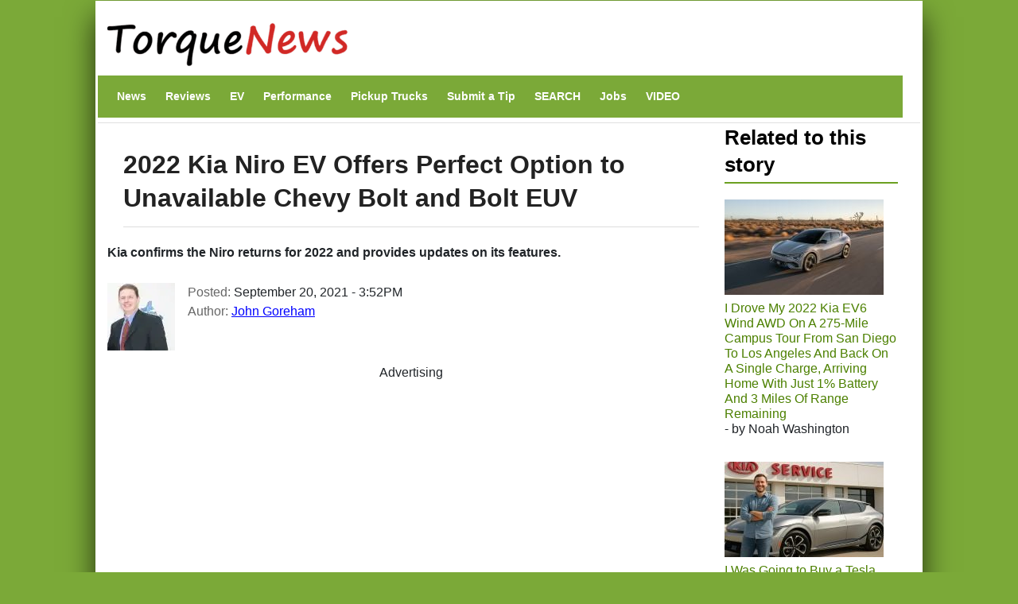

--- FILE ---
content_type: text/html; charset=UTF-8
request_url: https://www.torquenews.com/1083/2022-kia-niro-ev-offers-perfect-option-unavailable-chevy-bolt-and-bolt-euv
body_size: 16078
content:
<!DOCTYPE html>
<html lang="en" dir="ltr" prefix="og: https://ogp.me/ns#">
  <head>
    <meta charset="utf-8" />
<meta name="description" content="Kia confirms the Niro returns for 2022 and provides updates on its features." />
<meta name="abstract" content="Kia confirms the Niro returns for 2022 and provides updates on its features." />
<link rel="canonical" href="https://www.torquenews.com/1083/2022-kia-niro-ev-offers-perfect-option-unavailable-chevy-bolt-and-bolt-euv" />
<meta name="author" content="John Goreham" />
<meta name="generator" content="Drupal 9" />
<link rel="icon" href="https://www.torquenews.com/profiles/torquenews/themes/tn/favicon.gif" />
<meta property="og:site_name" content="Torque News" />
<meta property="og:type" content="article" />
<meta property="og:url" content="https://www.torquenews.com/1083/2022-kia-niro-ev-offers-perfect-option-unavailable-chevy-bolt-and-bolt-euv" />
<meta property="og:title" content="2022 Kia Niro EV Offers Perfect Option to Unavailable Chevy Bolt and Bolt EUV" />
<meta property="og:description" content="Kia confirms the Niro returns for 2022 and provides updates on its features." />
<meta property="og:image:type" content="image/jpeg" />
<meta property="og:video:type" content="video.other" />
<meta property="og:image:width" content="1200" />
<meta property="og:image:height" content="675" />
<meta property="og:image:alt" content="2022 Niro EV image courtesy of Kia" />
<meta property="og:updated_time" content="2021-09-20T16:09:38-0400" />
<meta property="article:published_time" content="2021-09-20T15:52:40-0400" />
<meta property="article:modified_time" content="2021-09-20T16:09:38-0400" />
<meta name="audience" content="all" />
<meta name="Generator" content="Drupal 10 (https://www.drupal.org)" />
<meta name="MobileOptimized" content="width" />
<meta name="HandheldFriendly" content="true" />
<meta name="viewport" content="width=device-width, initial-scale=1, shrink-to-fit=no" />
<script type="application/ld+json">{
    "@context": "https://schema.org",
    "@graph": [
        {
            "@type": "NewsArticle",
            "@id": "https://www.torquenews.com/1083/2022-kia-niro-ev-offers-perfect-option-unavailable-chevy-bolt-and-bolt-euv",
            "headline": "2022 Kia Niro EV Offers Perfect Option to Unavailable Chevy Bolt and Bolt EUV",
            "name": "2022 Kia Niro EV Offers Perfect Option to Unavailable Chevy Bolt and Bolt EUV",
            "description": "Kia confirms the Niro returns for 2022 and provides updates on its features.",
            "datePublished": "September 20, 2021 - 3:52PM",
            "dateModified": "September 20, 2021 - 4:09PM",
            "isAccessibleForFree": "True",
            "author": {
                "@type": "Person",
                "@id": "https://www.torquenews.com/users/john-goreham",
                "name": "John Goreham",
                "url": "https://www.torquenews.com/users/john-goreham",
                "logo": {
                    "@type": "ImageObject",
                    "url": "https://www.torquenews.com/sites/default/files/tnlogo.jpg",
                    "width": "303",
                    "height": "60"
                }
            },
            "publisher": {
                "@type": "Organization",
                "@id": "https://www.torquenews.com",
                "name": "Torque News",
                "url": "https://www.torquenews.com",
                "logo": {
                    "@type": "ImageObject",
                    "representativeOfPage": "True",
                    "url": "https://www.torquenews.com/sites/default/files/tnlogo.jpg",
                    "width": "303",
                    "height": "60"
                }
            },
            "mainEntityOfPage": "https://www.torquenews.com/1083/2022-kia-niro-ev-offers-perfect-option-unavailable-chevy-bolt-and-bolt-euv"
        }
    ]
}</script>
<meta http-equiv="x-ua-compatible" content="ie=edge" />
<meta property="og:description" content="Kia confirms the Niro returns for 2022 and provides updates on its features." />
<meta name="twitter:card" content="summary_large_image" />
<meta name="twitter:image" content="https://www.torquenews.com/sites/default/files/styles/amp_metadata_content_image_min_696px_wide/public/images/22_niro_ev.jpg?itok=NX85pAvj" />

    <title>2022 Kia Niro EV Offers Perfect Option to Unavailable Chevy Bolt and Bolt EUV | Torque News</title>
    <style id="critical-css">@media only screen and (max-width:400px) {.row{margin-left:calc(var(--bs-gutter-x) * -.7);--bs-gutter-x:.8rem}.row>*{padding-left:calc(var(--bs-gutter-x) * .2)}}
@media (max-width:767px) {.navbar nav.menu--main{margin-left:0;width:100%;padding-bottom:12px}section#content{padding-right:0;width:100%;flex-shrink:0}}
@media (prefers-reduced-motion:no-preference) {:root{scroll-behavior:smooth}}
@media (min-width:1200px) {h1{font-size:2.5rem}}
@media only screen and (min-width:1200px) {h1.title{font-size:200%}}
@media all and (min-width:560px) {.node .field--type-image{margin:0 1em 0 0}}
@media (min-width:576px) {.container{max-width:540px}.col-sm-3{flex:0 0 auto;width:25%}}
@media (min-width:992px) {.container{max-width:960px}}
@media (min-width:1200px) {h2{font-size:2rem}.container{max-width:1140px}}
@media (min-width:768px) and (max-width:1200px) {h1.title{font-size:160%}}
@media (min-width:768px) {.d-md-block{display:block!important}.region-navigation{width:100%}}

.nav-link{
  display:block;
  padding:0.5rem 1rem;
  font-size:var(--bs-nav-link-font-size);
  font-weight:var(--bs-nav-link-font-weight);
  color:var(--bs-nav-link-color);
  text-decoration:none;
  background:0
}
.navbar{--bs-navbar-padding-x:0;--bs-navbar-padding-y:.5rem;--bs-navbar-color:rgba(var(--bs-emphasis-color-rgb),0.65);--bs-navbar-hover-color:rgba(var(--bs-emphasis-color-rgb),0.8)}
ul.nav{--bs-nav-link-padding-x:1rem;--bs-nav-link-padding-y:.5rem;--bs-nav-link-color:var(--bs-link-color);--bs-nav-link-hover-color:var(--bs-link-hover-color);--bs-nav-link-disabled-color:var(--bs-secondary-color);display:flex;flex-wrap:wrap;padding-left:0;margin-bottom:0;list-style:none}
.text-align-center{text-align:center}
.hidden{display:none}
.visually-hidden{position:absolute!important;overflow:hidden;clip:rect(1px,1px,1px,1px);width:1px;height:1px;word-wrap:normal}
div.adsense{display:inline-block}
div.adsense.responsive{width:100%;overflow:hidden}
.field--type-entity-reference{margin:0 0 1.2em}
.main-container section#block-tn-content .block-inner{padding:20px 0 30px}
.row>*{padding-left:calc(var(--bs-gutter-x) * .2)}
.row{--bs-gutter-x:1.5rem;--bs-gutter-y:0;display:flex;flex-wrap:wrap;margin-top:calc(-1 * var(--bs-gutter-y));margin-right:calc(-.5 * var(--bs-gutter-x));margin-left:calc(-.5 * var(--bs-gutter-x))}.row>*{flex-shrink:0;width:100%;max-width:100%; padding: var(--bs-navbar-padding-y) var(--bs-navbar-padding-x);margin-top:var(--bs-gutter-y)}
/* nav.menu--main{margin-left:0!important}*/
div.comment-author-picture{display:none}
.field--type-image img{margin:0 0 1em}
.field--type-image a{border-bottom:none}
body{margin:0;font-family:var(--bs-body-font-family);font-size:var(--bs-body-font-size);font-weight:var(--bs-body-font-weight);line-height:var(--bs-body-line-height);color:var(--bs-body-color);text-align:var(--bs-body-text-align);backgroh1h2margin-top:0;margin-bottom:.5rem;font-weight:500;line-height:1.2;color:var(--bs-heading-color)}
h1{font-size:180%}
h2{font-size:calc(1.325rem + .9vw)}
p{margin-top:0;margin-bottom:1rem}
ul{padding-left:2rem;margin-top:0;margin-bottom:1rem}
a{color:rgba(var(--bs-link-color-rgb),var(--bs-link-opacity,1));text-decoration:underline}
a:not([href]):not([class]){color:inherit;text-decoration:none}
img{vertical-align:middle}
.img-fluid{max-width:100%;height:auto}
a,a:link,a:visited{color:#4c8001;text-decoration:none}
h1,h2{color:#6ca021}
h2.block-title{border-bottom:2px solid #6ca021}
body.layout-sidebar-second{background-color:#7ba938;font-family:sans-serif;margin:0 auto}
div.dialog-off-canvas-main-canvas{max-width:1040px;padding:0 15px;margin:1px auto;background:#fff;box-shadow:0 20px 35px #000000b3}
div#header-navbar-wrapper{background-color:#fff}
ul.navbar-nav.menu{flex-direction:row}
section#content{padding-right:0}
#block-tn-content{background-color:#fff;clear:left}
.block{margin-bottom:0}
nav#block-tn-mainmenu{background-color:#7ba938; margin-bottom: 0;}
nav#block-tn-mainmenu ul{margin:0}
nav#block-tn-mainmenu a{color:#fff;font-weight:700;font-size:14px;margin:0 4px}
aside#sidebar-second div.block-inner{padding:0 1em 0 0}
.main-container{padding:0}
h1.title{color:#222;font-weight:700;margin-bottom:.5em;font-size:180%;line-height:1.3333;font-family:"Open Sans Condensed",Arial,Helvetica,Verdana,sans-serif;padding:10px 0 15px;border-bottom:1px solid #ddd}
section#block-views-block-related-block-1 img{margin-right:3px}
section#block-views-block-related-block-1 div.view-content>div{line-height:1.2em;margin-bottom:1.5em}
aside#sidebar-second div.view-content{margin-bottom:2em}
h2.block-title{text-transform:inherit;color:#000}===
div.field--name-field-teaser{font-weight:700;padding-bottom:1em}
article.node a,article.node a:link,article.node a:visited{color:#00f}
section.region-navigation li.nav-item{list-style-type:none;display:inline}
a.visually-hidden-focusable{height:1px;left:0;overflow:hidden;position:absolute;top:-500px;width:1px}
.container{--bs-gutter-x:1.5rem;--bs-gutter-y:0;width:100%;padding-right:calc(var(--bs-gutter-x) * .5);padding-left:calc(var(--bs-gutter-x) * .5);margin-right:auto;margin-left:auto}
.region-header-first{margin-left:calc(-1 * var(--bs-gutter-x));margin-right:calc(-1 * var(--bs-gutter-x))}
.col{flex:1 0 0}
.col-12{flex:0 0 auto;width:100%}
.clearfix::after{display:block;clear:both;content:""}
.visually-hidden,.visually-hidden-focusable:not(:focus):not(:focus-within){width:1px!important;height:1px!important;padding:0!important;margin:-1px!important;overflow:hidden!important;clip:rect(0,0,0,0)!important;white-space:nowrap!important .visually-hidden-focusable:not(:focus):not(:focus-within):not(caption),.visually-hidden:not(caption){position:absolute!important}
.align-top{vertical-align:top!important}
.d-inline-block{display:inline-block!important}
.d-none{display:none!important}
body{margin:0;padding:0;font-size:16px;line-height:1.846;font-family:'Open Sans',Arial,Helvetica,Verdana,"Bitstream Vera Sans",sans-serif;background:#eee}
a,a:link,a:visited{color:#b70000;text-decoration:none}
h1{font-size:180%;margin-bottom:1em;line-height:1;font-weight:700}
h2{font-size:1.6em;margin-bottom:1.3333em;line-height:1.3333;font-weight:700}
h1,h2{font-family:"Open Sans Condensed",Arial,Helvetica,Verdana,sans-serif}
p{margin-bottom:1.846em}
ul{margin:10px 0 10px 20px}
img{height:auto;max-width:100%}
.node .field--name-field-image-display{width:100%}
.header-navbar-wrapper{background-color:#b70000}
.navbar-default{background:0 0;border:none;margin-bottom:0;padding:var(--bs-navbar-padding-y) var(--bs-navbar-padding-x)}
.comment-author-picture{text-align:center;margin-bottom:-300px;padding-bottom:300px;position:relative;z-index:2;margin-top:20px}
.comment-author-picture:before{background:#ddd;content:"";height:600px;left:50%;margin-left:-1px;position:absolute;top:0;width:1px;z-index:-1;display:none}
.comment__permalink{display:none}
.header-info .label{color:#666;font-size:100%;font-weight:400;padding:0}
.header-info .article-create-date{float:left;padding-right:20px}
.header-info i{float:left}
.block{margin-bottom:30px}
.container{max-width:720px}
.navbar-default .container{display:block}
.region-header-first{margin-left:calc(-1 * var(--bs-gutter-x));margin-right:calc(-1 * var(--bs-gutter-x))}
.header-wrapper{padding:0;margin:0}
.region-header-first .block{margin-bottom:0}
.col-md-2{flex:0 0 auto;width:16.66666667%}
.col-md-3{flex:0 0 auto;width:25%}
.col-md-9{flex:0 0 auto;width:75%}

::-moz-focus-inner{padding:0;border-style:none}
::-webkit-datetime-edit-day-field,::-webkit-datetime-edit-fields-wrapper,::-webkit-datetime-edit-hour-field,::-webkit-datetime-edit-minute,::-webkit-datetime-edit-month-field,::-webkit-datetime-edit-text,::-webkit-datetime-edit-year-fiel>
::-webkit-inner-spin-button{height:auto}
::-webkit-search-decoration{-webkit-appearance:none}
::-webkit-color-swatch-wrapper{padding:0}
::-webkit-file-upload-button{font:inherit;-webkit-appearance:button}
::file-selector-button{font:inherit;-webkit-appearance:button}
:root{--bs-carousel-indicator-active-bg:#fff;--bs-carousel-caption-color:#fff; --bs-navbar-padding-y: 0.5rem; --bs-body-line-height:1.5}
:root{--bs-breakpoint-xs:0;--bs-breakpoint-sm:576px;--bs-breakpoint-md:768px;--bs-breakpoint-lg:992px;--bs-breakpoint-xl:1200px;--bs-breakpoint-xxl:1400px}
:root{--bb-primary-dark:#0c63e3;--bb-primary-text:#212529;--bb-secondary-dark:#5a6168;--bb-h1-color:#212529;--bb-h2-color:#212529;--bb-h3-color:#212529}
:root{--bs-blue:#0d6efd;--bs-indigo:#6610f2;--bs-purple:#6f42c1;--bs-pink:#d63384;--bs-red:#dc3545;--bs-orange:#fd7e14;--bs-yellow:#ffc107;--bs-green:#198754;--bs-teal:#20c997;--bs-cyan:#0dcaf0;--bs-black:#000;--bs-white:#fff;--bs-gray:#> *,::after,::before{box-sizing:border-box}</style>
<link rel="stylesheet" media="print" href="/core/misc/components/progress.module.css?t5okdg" data-onload-media="all" onload="this.onload=null;this.media=this.dataset.onloadMedia" />
<noscript><link rel="stylesheet" media="all" href="/core/misc/components/progress.module.css?t5okdg" />
</noscript><link rel="stylesheet" media="print" href="/core/misc/components/ajax-progress.module.css?t5okdg" data-onload-media="all" onload="this.onload=null;this.media=this.dataset.onloadMedia" />
<noscript><link rel="stylesheet" media="all" href="/core/misc/components/ajax-progress.module.css?t5okdg" />
</noscript><link rel="stylesheet" media="print" href="/core/modules/system/css/components/align.module.css?t5okdg" data-onload-media="all" onload="this.onload=null;this.media=this.dataset.onloadMedia" />
<noscript><link rel="stylesheet" media="all" href="/core/modules/system/css/components/align.module.css?t5okdg" />
</noscript><link rel="stylesheet" media="print" href="/core/modules/system/css/components/fieldgroup.module.css?t5okdg" data-onload-media="all" onload="this.onload=null;this.media=this.dataset.onloadMedia" />
<noscript><link rel="stylesheet" media="all" href="/core/modules/system/css/components/fieldgroup.module.css?t5okdg" />
</noscript><link rel="stylesheet" media="print" href="/core/modules/system/css/components/container-inline.module.css?t5okdg" data-onload-media="all" onload="this.onload=null;this.media=this.dataset.onloadMedia" />
<noscript><link rel="stylesheet" media="all" href="/core/modules/system/css/components/container-inline.module.css?t5okdg" />
</noscript><link rel="stylesheet" media="print" href="/core/modules/system/css/components/clearfix.module.css?t5okdg" data-onload-media="all" onload="this.onload=null;this.media=this.dataset.onloadMedia" />
<noscript><link rel="stylesheet" media="all" href="/core/modules/system/css/components/clearfix.module.css?t5okdg" />
</noscript><link rel="stylesheet" media="print" href="/core/modules/system/css/components/details.module.css?t5okdg" data-onload-media="all" onload="this.onload=null;this.media=this.dataset.onloadMedia" />
<noscript><link rel="stylesheet" media="all" href="/core/modules/system/css/components/details.module.css?t5okdg" />
</noscript><link rel="stylesheet" media="print" href="/core/modules/system/css/components/hidden.module.css?t5okdg" data-onload-media="all" onload="this.onload=null;this.media=this.dataset.onloadMedia" />
<noscript><link rel="stylesheet" media="all" href="/core/modules/system/css/components/hidden.module.css?t5okdg" />
</noscript><link rel="stylesheet" media="print" href="/core/modules/system/css/components/item-list.module.css?t5okdg" data-onload-media="all" onload="this.onload=null;this.media=this.dataset.onloadMedia" />
<noscript><link rel="stylesheet" media="all" href="/core/modules/system/css/components/item-list.module.css?t5okdg" />
</noscript><link rel="stylesheet" media="print" href="/core/modules/system/css/components/js.module.css?t5okdg" data-onload-media="all" onload="this.onload=null;this.media=this.dataset.onloadMedia" />
<noscript><link rel="stylesheet" media="all" href="/core/modules/system/css/components/js.module.css?t5okdg" />
</noscript><link rel="stylesheet" media="print" href="/core/modules/system/css/components/nowrap.module.css?t5okdg" data-onload-media="all" onload="this.onload=null;this.media=this.dataset.onloadMedia" />
<noscript><link rel="stylesheet" media="all" href="/core/modules/system/css/components/nowrap.module.css?t5okdg" />
</noscript><link rel="stylesheet" media="print" href="/core/modules/system/css/components/position-container.module.css?t5okdg" data-onload-media="all" onload="this.onload=null;this.media=this.dataset.onloadMedia" />
<noscript><link rel="stylesheet" media="all" href="/core/modules/system/css/components/position-container.module.css?t5okdg" />
</noscript><link rel="stylesheet" media="print" href="/core/modules/system/css/components/reset-appearance.module.css?t5okdg" data-onload-media="all" onload="this.onload=null;this.media=this.dataset.onloadMedia" />
<noscript><link rel="stylesheet" media="all" href="/core/modules/system/css/components/reset-appearance.module.css?t5okdg" />
</noscript><link rel="stylesheet" media="print" href="/core/modules/system/css/components/resize.module.css?t5okdg" data-onload-media="all" onload="this.onload=null;this.media=this.dataset.onloadMedia" />
<noscript><link rel="stylesheet" media="all" href="/core/modules/system/css/components/resize.module.css?t5okdg" />
</noscript><link rel="stylesheet" media="print" href="/core/modules/system/css/components/system-status-counter.css?t5okdg" data-onload-media="all" onload="this.onload=null;this.media=this.dataset.onloadMedia" />
<noscript><link rel="stylesheet" media="all" href="/core/modules/system/css/components/system-status-counter.css?t5okdg" />
</noscript><link rel="stylesheet" media="print" href="/core/modules/system/css/components/system-status-report-counters.css?t5okdg" data-onload-media="all" onload="this.onload=null;this.media=this.dataset.onloadMedia" />
<noscript><link rel="stylesheet" media="all" href="/core/modules/system/css/components/system-status-report-counters.css?t5okdg" />
</noscript><link rel="stylesheet" media="print" href="/core/modules/system/css/components/system-status-report-general-info.css?t5okdg" data-onload-media="all" onload="this.onload=null;this.media=this.dataset.onloadMedia" />
<noscript><link rel="stylesheet" media="all" href="/core/modules/system/css/components/system-status-report-general-info.css?t5okdg" />
</noscript><link rel="stylesheet" media="print" href="/core/modules/system/css/components/tablesort.module.css?t5okdg" data-onload-media="all" onload="this.onload=null;this.media=this.dataset.onloadMedia" />
<noscript><link rel="stylesheet" media="all" href="/core/modules/system/css/components/tablesort.module.css?t5okdg" />
</noscript><link rel="stylesheet" media="print" href="/modules/adsense/css/adsense.module.css?t5okdg" data-onload-media="all" onload="this.onload=null;this.media=this.dataset.onloadMedia" />
<noscript><link rel="stylesheet" media="all" href="/modules/adsense/css/adsense.module.css?t5okdg" />
</noscript><link rel="stylesheet" media="print" href="/core/modules/views/css/views.module.css?t5okdg" data-onload-media="all" onload="this.onload=null;this.media=this.dataset.onloadMedia" />
<noscript><link rel="stylesheet" media="all" href="/core/modules/views/css/views.module.css?t5okdg" />
</noscript><link rel="stylesheet" media="print" href="/themes/bootstrap_barrio/css/components/variables.css?t5okdg" data-onload-media="all" onload="this.onload=null;this.media=this.dataset.onloadMedia" />
<noscript><link rel="stylesheet" media="all" href="/themes/bootstrap_barrio/css/components/variables.css?t5okdg" />
</noscript><link rel="stylesheet" media="print" href="/themes/bootstrap_barrio/css/components/user.css?t5okdg" data-onload-media="all" onload="this.onload=null;this.media=this.dataset.onloadMedia" />
<noscript><link rel="stylesheet" media="all" href="/themes/bootstrap_barrio/css/components/user.css?t5okdg" />
</noscript><link rel="stylesheet" media="print" href="/themes/bootstrap_barrio/css/components/progress.css?t5okdg" data-onload-media="all" onload="this.onload=null;this.media=this.dataset.onloadMedia" />
<noscript><link rel="stylesheet" media="all" href="/themes/bootstrap_barrio/css/components/progress.css?t5okdg" />
</noscript><link rel="stylesheet" media="print" href="/themes/bootstrap_barrio/css/components/affix.css?t5okdg" data-onload-media="all" onload="this.onload=null;this.media=this.dataset.onloadMedia" />
<noscript><link rel="stylesheet" media="all" href="/themes/bootstrap_barrio/css/components/affix.css?t5okdg" />
</noscript><link rel="stylesheet" media="print" href="/themes/bootstrap_barrio/css/components/book.css?t5okdg" data-onload-media="all" onload="this.onload=null;this.media=this.dataset.onloadMedia" />
<noscript><link rel="stylesheet" media="all" href="/themes/bootstrap_barrio/css/components/book.css?t5okdg" />
</noscript><link rel="stylesheet" media="print" href="/themes/bootstrap_barrio/css/components/contextual.css?t5okdg" data-onload-media="all" onload="this.onload=null;this.media=this.dataset.onloadMedia" />
<noscript><link rel="stylesheet" media="all" href="/themes/bootstrap_barrio/css/components/contextual.css?t5okdg" />
</noscript><link rel="stylesheet" media="print" href="/themes/bootstrap_barrio/css/components/feed-icon.css?t5okdg" data-onload-media="all" onload="this.onload=null;this.media=this.dataset.onloadMedia" />
<noscript><link rel="stylesheet" media="all" href="/themes/bootstrap_barrio/css/components/feed-icon.css?t5okdg" />
</noscript><link rel="stylesheet" media="print" href="/themes/bootstrap_barrio/css/components/field.css?t5okdg" data-onload-media="all" onload="this.onload=null;this.media=this.dataset.onloadMedia" />
<noscript><link rel="stylesheet" media="all" href="/themes/bootstrap_barrio/css/components/field.css?t5okdg" />
</noscript><link rel="stylesheet" media="print" href="/themes/bootstrap_barrio/css/components/header.css?t5okdg" data-onload-media="all" onload="this.onload=null;this.media=this.dataset.onloadMedia" />
<noscript><link rel="stylesheet" media="all" href="/themes/bootstrap_barrio/css/components/header.css?t5okdg" />
</noscript><link rel="stylesheet" media="print" href="/themes/bootstrap_barrio/css/components/help.css?t5okdg" data-onload-media="all" onload="this.onload=null;this.media=this.dataset.onloadMedia" />
<noscript><link rel="stylesheet" media="all" href="/themes/bootstrap_barrio/css/components/help.css?t5okdg" />
</noscript><link rel="stylesheet" media="print" href="/themes/bootstrap_barrio/css/components/icons.css?t5okdg" data-onload-media="all" onload="this.onload=null;this.media=this.dataset.onloadMedia" />
<noscript><link rel="stylesheet" media="all" href="/themes/bootstrap_barrio/css/components/icons.css?t5okdg" />
</noscript><link rel="stylesheet" media="print" href="/themes/bootstrap_barrio/css/components/image-button.css?t5okdg" data-onload-media="all" onload="this.onload=null;this.media=this.dataset.onloadMedia" />
<noscript><link rel="stylesheet" media="all" href="/themes/bootstrap_barrio/css/components/image-button.css?t5okdg" />
</noscript><link rel="stylesheet" media="print" href="/themes/bootstrap_barrio/css/components/item-list.css?t5okdg" data-onload-media="all" onload="this.onload=null;this.media=this.dataset.onloadMedia" />
<noscript><link rel="stylesheet" media="all" href="/themes/bootstrap_barrio/css/components/item-list.css?t5okdg" />
</noscript><link rel="stylesheet" media="print" href="/themes/bootstrap_barrio/css/components/list-group.css?t5okdg" data-onload-media="all" onload="this.onload=null;this.media=this.dataset.onloadMedia" />
<noscript><link rel="stylesheet" media="all" href="/themes/bootstrap_barrio/css/components/list-group.css?t5okdg" />
</noscript><link rel="stylesheet" media="print" href="/themes/bootstrap_barrio/css/components/media.css?t5okdg" data-onload-media="all" onload="this.onload=null;this.media=this.dataset.onloadMedia" />
<noscript><link rel="stylesheet" media="all" href="/themes/bootstrap_barrio/css/components/media.css?t5okdg" />
</noscript><link rel="stylesheet" media="print" href="/themes/bootstrap_barrio/css/components/page.css?t5okdg" data-onload-media="all" onload="this.onload=null;this.media=this.dataset.onloadMedia" />
<noscript><link rel="stylesheet" media="all" href="/themes/bootstrap_barrio/css/components/page.css?t5okdg" />
</noscript><link rel="stylesheet" media="print" href="/themes/bootstrap_barrio/css/components/search-form.css?t5okdg" data-onload-media="all" onload="this.onload=null;this.media=this.dataset.onloadMedia" />
<noscript><link rel="stylesheet" media="all" href="/themes/bootstrap_barrio/css/components/search-form.css?t5okdg" />
</noscript><link rel="stylesheet" media="print" href="/themes/bootstrap_barrio/css/components/shortcut.css?t5okdg" data-onload-media="all" onload="this.onload=null;this.media=this.dataset.onloadMedia" />
<noscript><link rel="stylesheet" media="all" href="/themes/bootstrap_barrio/css/components/shortcut.css?t5okdg" />
</noscript><link rel="stylesheet" media="print" href="/themes/bootstrap_barrio/css/components/sidebar.css?t5okdg" data-onload-media="all" onload="this.onload=null;this.media=this.dataset.onloadMedia" />
<noscript><link rel="stylesheet" media="all" href="/themes/bootstrap_barrio/css/components/sidebar.css?t5okdg" />
</noscript><link rel="stylesheet" media="print" href="/themes/bootstrap_barrio/css/components/site-footer.css?t5okdg" data-onload-media="all" onload="this.onload=null;this.media=this.dataset.onloadMedia" />
<noscript><link rel="stylesheet" media="all" href="/themes/bootstrap_barrio/css/components/site-footer.css?t5okdg" />
</noscript><link rel="stylesheet" media="print" href="/themes/bootstrap_barrio/css/components/skip-link.css?t5okdg" data-onload-media="all" onload="this.onload=null;this.media=this.dataset.onloadMedia" />
<noscript><link rel="stylesheet" media="all" href="/themes/bootstrap_barrio/css/components/skip-link.css?t5okdg" />
</noscript><link rel="stylesheet" media="print" href="/themes/bootstrap_barrio/css/components/table.css?t5okdg" data-onload-media="all" onload="this.onload=null;this.media=this.dataset.onloadMedia" />
<noscript><link rel="stylesheet" media="all" href="/themes/bootstrap_barrio/css/components/table.css?t5okdg" />
</noscript><link rel="stylesheet" media="print" href="/themes/bootstrap_barrio/css/components/tabledrag.css?t5okdg" data-onload-media="all" onload="this.onload=null;this.media=this.dataset.onloadMedia" />
<noscript><link rel="stylesheet" media="all" href="/themes/bootstrap_barrio/css/components/tabledrag.css?t5okdg" />
</noscript><link rel="stylesheet" media="print" href="/themes/bootstrap_barrio/css/components/tableselect.css?t5okdg" data-onload-media="all" onload="this.onload=null;this.media=this.dataset.onloadMedia" />
<noscript><link rel="stylesheet" media="all" href="/themes/bootstrap_barrio/css/components/tableselect.css?t5okdg" />
</noscript><link rel="stylesheet" media="print" href="/themes/bootstrap_barrio/css/components/tablesort-indicator.css?t5okdg" data-onload-media="all" onload="this.onload=null;this.media=this.dataset.onloadMedia" />
<noscript><link rel="stylesheet" media="all" href="/themes/bootstrap_barrio/css/components/tablesort-indicator.css?t5okdg" />
</noscript><link rel="stylesheet" media="print" href="/themes/bootstrap_barrio/css/components/ui.widget.css?t5okdg" data-onload-media="all" onload="this.onload=null;this.media=this.dataset.onloadMedia" />
<noscript><link rel="stylesheet" media="all" href="/themes/bootstrap_barrio/css/components/ui.widget.css?t5okdg" />
</noscript><link rel="stylesheet" media="print" href="/themes/bootstrap_barrio/css/components/tabs.css?t5okdg" data-onload-media="all" onload="this.onload=null;this.media=this.dataset.onloadMedia" />
<noscript><link rel="stylesheet" media="all" href="/themes/bootstrap_barrio/css/components/tabs.css?t5okdg" />
</noscript><link rel="stylesheet" media="print" href="/themes/bootstrap_barrio/css/components/toolbar.css?t5okdg" data-onload-media="all" onload="this.onload=null;this.media=this.dataset.onloadMedia" />
<noscript><link rel="stylesheet" media="all" href="/themes/bootstrap_barrio/css/components/toolbar.css?t5okdg" />
</noscript><link rel="stylesheet" media="print" href="/themes/bootstrap_barrio/css/components/vertical-tabs.css?t5okdg" data-onload-media="all" onload="this.onload=null;this.media=this.dataset.onloadMedia" />
<noscript><link rel="stylesheet" media="all" href="/themes/bootstrap_barrio/css/components/vertical-tabs.css?t5okdg" />
</noscript><link rel="stylesheet" media="print" href="/themes/bootstrap_barrio/css/components/views.css?t5okdg" data-onload-media="all" onload="this.onload=null;this.media=this.dataset.onloadMedia" />
<noscript><link rel="stylesheet" media="all" href="/themes/bootstrap_barrio/css/components/views.css?t5okdg" />
</noscript><link rel="stylesheet" media="print" href="/themes/bootstrap_barrio/css/components/webform.css?t5okdg" data-onload-media="all" onload="this.onload=null;this.media=this.dataset.onloadMedia" />
<noscript><link rel="stylesheet" media="all" href="/themes/bootstrap_barrio/css/components/webform.css?t5okdg" />
</noscript><link rel="stylesheet" media="print" href="/themes/bootstrap_barrio/css/components/ui-dialog.css?t5okdg" data-onload-media="all" onload="this.onload=null;this.media=this.dataset.onloadMedia" />
<noscript><link rel="stylesheet" media="all" href="/themes/bootstrap_barrio/css/components/ui-dialog.css?t5okdg" />
</noscript><link rel="stylesheet" media="print" href="/core/../themes/bootstrap_barrio/components/menu_columns/menu_columns.css?t5okdg" data-onload-media="all" onload="this.onload=null;this.media=this.dataset.onloadMedia" />
<noscript><link rel="stylesheet" media="all" href="/core/../themes/bootstrap_barrio/components/menu_columns/menu_columns.css?t5okdg" />
</noscript><link rel="stylesheet" media="print" href="/libraries/bootstrap/dist/css/bootstrap.min.css?t5okdg" data-onload-media="all" onload="this.onload=null;this.media=this.dataset.onloadMedia" />
<noscript><link rel="stylesheet" media="all" href="/libraries/bootstrap/dist/css/bootstrap.min.css?t5okdg" />
</noscript><link rel="stylesheet" media="print" href="/themes/bootstrap_barrio/css/print.css?t5okdg" />
<link rel="stylesheet" media="print" href="/themes/bootstrap_barrio/css/components/navigation.css?t5okdg" data-onload-media="all" onload="this.onload=null;this.media=this.dataset.onloadMedia" />
<noscript><link rel="stylesheet" media="all" href="/themes/bootstrap_barrio/css/components/navigation.css?t5okdg" />
</noscript><link rel="stylesheet" media="print" href="/profiles/torquenews/themes/quatro/css/style.css?t5okdg" data-onload-media="all" onload="this.onload=null;this.media=this.dataset.onloadMedia" />
<noscript><link rel="stylesheet" media="all" href="/profiles/torquenews/themes/quatro/css/style.css?t5okdg" />
</noscript><link rel="stylesheet" media="print" href="/profiles/torquenews/themes/quatro/../tn/css/green-style.css?t5okdg" data-onload-media="all" onload="this.onload=null;this.media=this.dataset.onloadMedia" />
<noscript><link rel="stylesheet" media="all" href="/profiles/torquenews/themes/quatro/../tn/css/green-style.css?t5okdg" />
</noscript><link rel="stylesheet" media="print" href="/profiles/torquenews/themes/tn/css/style.css?t5okdg" data-onload-media="all" onload="this.onload=null;this.media=this.dataset.onloadMedia" />
<noscript><link rel="stylesheet" media="all" href="/profiles/torquenews/themes/tn/css/style.css?t5okdg" />
</noscript>
    <script type="application/json" data-drupal-selector="drupal-settings-json">{"path":{"baseUrl":"\/","pathPrefix":"","currentPath":"node\/42246","currentPathIsAdmin":false,"isFront":false,"currentLanguage":"en"},"pluralDelimiter":"\u0003","suppressDeprecationErrors":true,"gtag":{"tagId":"G-CCX6VY1PHL","consentMode":false,"otherIds":[],"events":[],"additionalConfigInfo":[]},"ajaxPageState":{"libraries":"[base64]","theme":"tn","theme_token":null},"ajaxTrustedUrl":[],"user":{"uid":0,"permissionsHash":"def8b6863361a413a413077e1fddd24573cccbd3d47996ac3678ae694d1d74e0"}}</script>
<script src="/core/misc/drupalSettingsLoader.js?v=10.5.0"></script>
<script src="https://pagead2.googlesyndication.com/pagead/js/adsbygoogle.js" defer crossorigin="anonymous"></script>
<script src="/modules/google_tag/js/gtag.js?t5okdg"></script>

  </head>
  <body class="layout-one-sidebar layout-sidebar-second page-node-42246 path-node node--type-content-news-article">
    <a href="#main-content" class="visually-hidden-focusable">
      Skip to main content
    </a>
    
      <div class="dialog-off-canvas-main-canvas" data-off-canvas-main-canvas>
    <meta name="twitter:site" content="@torquenewsauto">

<div id="header-navbar-wrapper" class="header-navbar-wrapper">
          <header class="navbar navbar-expand-xl navbar-default" id="navbar-main" role="banner">
              <div class="container">
      	  <div class="row">
            <div class="navbar navbar-header col-12">              
                <section class="row region region-navigation">
          <a href="/" title="Home" rel="home" class="navbar-brand">
              <img src="/sites/default/files/tnlogo300px.png" alt="Home" class="img-fluid d-inline-block align-top" width="303" height="60"/>
            
    </a>
    <nav role="navigation" aria-labelledby="block-tn-mainmenu-menu" id="block-tn-mainmenu" class="block block-menu navigation menu--main">
            
  <h2 class="visually-hidden" id="block-tn-mainmenu-menu">Main menu</h2>
  

        
              <ul class="clearfix nav navbar-nav menu">
                    <li class="nav-item">
                          <a href="/auto-news" title="News" class="nav-link nav-link--auto-news" data-drupal-link-system-path="category/1">News</a>
              </li>
                <li class="nav-item">
                          <a href="/auto-industry-reviews" class="nav-link nav-link--auto-industry-reviews" data-drupal-link-system-path="category/61">Reviews</a>
              </li>
                <li class="nav-item">
                          <a href="/electric-vehicles" class="nav-link nav-link--electric-vehicles" data-drupal-link-system-path="taxonomy/term/159">EV</a>
              </li>
                <li class="nav-item">
                          <a href="/performance-vehicles" class="nav-link nav-link--performance-vehicles" data-drupal-link-system-path="category/160">Performance</a>
              </li>
                <li class="nav-item">
                          <a href="/pickup-trucks" class="nav-link nav-link--pickup-trucks" data-drupal-link-system-path="category/161">Pickup Trucks</a>
              </li>
                <li class="nav-item">
                          <a href="/contact" class="nav-link nav-link--contact" data-drupal-link-system-path="contact">Submit a Tip</a>
              </li>
                <li class="nav-item">
                          <a href="/search" class="nav-link nav-link--search" data-drupal-link-system-path="node/21167">SEARCH</a>
              </li>
                <li class="nav-item">
                          <a href="/automotive-journalism-jobs" title="Automotive journalism jobs and careers are TorqueNews.com." class="nav-link nav-link--automotive-journalism-jobs" data-drupal-link-system-path="node/27090">Jobs</a>
              </li>
                <li class="nav-item">
                          <a href="/recent-videos" title="This page provides the latest video news about cars and electric vehicles" class="nav-link nav-link--recent-videos" data-drupal-link-system-path="recent-videos">VIDEO</a>
              </li>
        </ul>
  


  </nav>

  </section>

                                        </div>

                                  </div>
                </div>
            </header>
  </div>


  <div role="main" id="main-container" class="main-container container js-quickedit-main-content">
	
	<div class="row">
            
                  <section class="main-content col col-md-9" id="content" role="main">

                                      <div class="highlighted">  <div data-drupal-messages-fallback class="hidden"></div>

</div>
                  
                
        	
                
                
                          <a id="main-content"></a>

            <section id="block-tn-page-title" class="block block-core block-page-title-block clearfix">
<div class="block-inner">
  
    

      
  <h1 class="title"><span class="field field--name-title field--type-string field--label-hidden">2022 Kia Niro EV Offers Perfect Option to Unavailable Chevy Bolt and Bolt EUV</span>
</h1>


  </div>
</section>

<section id="block-tn-content" class="block block-system block-system-main-block clearfix">
<div class="block-inner">
  
    

      <article data-history-node-id="42246" class="node node--type-content-news-article content-news-article is-promoted full clearfix">

  
    

  
            <div class="field field--name-field-teaser field--type-string field--label-hidden field__item">Kia confirms the Niro returns for 2022 and provides updates on its features.</div>
      

      <div class="author header-info">
     <article class="profile">
  
            <div class="field field--name-user-picture field--type-image field--label-hidden field__item">  <a href="/users/john-goreham">  <picture>
                  <source srcset="/sites/default/files/styles/user_picture/public/pictures/me%20head%20shot%20250%20x%20250%20%20headshot%20tn%20in%20suit.webp?itok=Gr0ZiM-G 85w, /sites/default/files/styles/user_thumbnail_hi_res/public/pictures/me%20head%20shot%20250%20x%20250%20%20headshot%20tn%20in%20suit.webp?itok=bb17ImrJ 125w" type="image/webp" sizes="(min-width: 300px) 85px, 85px"/>
              <source srcset="/sites/default/files/styles/user_picture/public/pictures/me%20head%20shot%20250%20x%20250%20%20headshot%20tn%20in%20suit.jpg?itok=Gr0ZiM-G 85w, /sites/default/files/styles/user_thumbnail_hi_res/public/pictures/me%20head%20shot%20250%20x%20250%20%20headshot%20tn%20in%20suit.jpg?itok=bb17ImrJ 125w" type="image/jpeg" sizes="(min-width: 300px) 85px, 85px"/>
                  <img loading="eager" srcset="/sites/default/files/styles/user_picture/public/pictures/me%20head%20shot%20250%20x%20250%20%20headshot%20tn%20in%20suit.jpg?itok=Gr0ZiM-G 85w, /sites/default/files/styles/user_thumbnail_hi_res/public/pictures/me%20head%20shot%20250%20x%20250%20%20headshot%20tn%20in%20suit.jpg?itok=bb17ImrJ 125w" sizes="(min-width: 300px) 85px, 85px" width="85" height="85" style="width:85px; aspect-ratio: 1/1" src="/sites/default/files/styles/user_picture/public/pictures/me%20head%20shot%20250%20x%20250%20%20headshot%20tn%20in%20suit.jpg?itok=Gr0ZiM-G" alt="John Goreham, Vice President of the New England Motor Press Association" />

  </picture>
</a>
</div>
      </article>

      <span class="label">Posted:</span> <span class="field field--name-created field--type-created field--label-hidden"><time datetime="2021-09-20T15:52:40-04:00" title="Monday, September 20, 2021 - 3:52PM" class="datetime">September 20, 2021 - 3:52PM</time>
</span>
<br />
      <span class="label">Author:</span> <span class="field field--name-uid field--type-entity-reference field--label-hidden"><a title="View user profile." href="/users/john-goreham" class="username">John Goreham</a></span>

    </div>
  
  <div class="content">
    <div class="text-align-left">
  <div class="adsense responsive" >
      
<!-- responsive -->
<center>Advertising</center>
<ins class="adsbygoogle"
     style="display:block; height:350px"
     data-ad-client="ca-pub-1907408331997182"
     data-ad-slot="9988671431"
     data-ad-format="auto"
     data-full-width-responsive="true"></ins>
<script>
     (adsbygoogle = window.adsbygoogle || []).push({});
</script>

  </div>
</div>
<br />
            <div class="field field--name-field-image-display field--type-image field--label-hidden field__item">  <a href="/sites/default/files/images/22_niro_ev.jpg">  <picture>
                  <source srcset="/sites/default/files/styles/hero_image_mobile/public/images/22_niro_ev.webp?itok=GyQ1Wc4y 400w, /sites/default/files/styles/hero_image_small/public/images/22_niro_ev.webp?itok=KSDJCttO 800w, /sites/default/files/styles/amp_metadata_content_image_min_696px_wide/public/images/22_niro_ev.webp?itok=NX85pAvj 1200w" type="image/webp" sizes="(min-width:400px) 800px, 700vw. 
(min-width:1200px) 800px, 700vw. "/>
              <source srcset="/sites/default/files/styles/hero_image_mobile/public/images/22_niro_ev.jpg?itok=GyQ1Wc4y 400w, /sites/default/files/styles/hero_image_small/public/images/22_niro_ev.jpg?itok=KSDJCttO 800w, /sites/default/files/styles/amp_metadata_content_image_min_696px_wide/public/images/22_niro_ev.jpg?itok=NX85pAvj 1200w" type="image/jpeg" sizes="(min-width:400px) 800px, 700vw. 
(min-width:1200px) 800px, 700vw. "/>
                  <img loading="lazy" srcset="/sites/default/files/styles/hero_image_mobile/public/images/22_niro_ev.jpg?itok=GyQ1Wc4y 400w, /sites/default/files/styles/hero_image_small/public/images/22_niro_ev.jpg?itok=KSDJCttO 800w, /sites/default/files/styles/amp_metadata_content_image_min_696px_wide/public/images/22_niro_ev.jpg?itok=NX85pAvj 1200w" sizes="(min-width:400px) 800px, 700vw. 
(min-width:1200px) 800px, 700vw. " width="800" height="450" src="/sites/default/files/styles/hero_image_small/public/images/22_niro_ev.jpg?itok=KSDJCttO" alt="2022 Niro EV image courtesy of Kia" title="2022 Niro EV image courtesy of Kia" />

  </picture>
</a>
</div>
      <p class="share-buttons">
    <strong><span style="color:red">Follow us today...</span></strong>
    <a href="https://www.facebook.com/sharer.php?u=https://www.torquenews.com/1083/2022-kia-niro-ev-offers-perfect-option-unavailable-chevy-bolt-and-bolt-euv" target="_blank">
      <img src="/profiles/torquenews/facebook.png" loading="lazy" width="64" height="64" alt="Facebook icon"/>
    </a>&nbsp;
    <a href="https://x.com/share?text=2022+Kia+Niro+EV+Offers+Perfect+Option+to+Unavailable+Chevy+Bolt+and+Bolt+EUV -&nbsp;via&nbsp;@torquenewsauto&amp;url=https://www.torquenews.com/1083/2022-kia-niro-ev-offers-perfect-option-unavailable-chevy-bolt-and-bolt-euv">
      <img src="/profiles/torquenews/x.png" loading="lazy" width="64" height="64" alt="X icon"/>
    </a>&nbsp;
    <a href="https://t.me/teslaev" target="_blank" title="Join us on Telegram!">
      <img src="/profiles/torquenews/telegram.png" loading="lazy" width="64" height="64" alt="Telegram icon"/>
    </a>&nbsp;
    <a href="https://www.reddit.com/submit?url=https://www.torquenews.com/1083/2022-kia-niro-ev-offers-perfect-option-unavailable-chevy-bolt-and-bolt-euv&title=2022+Kia+Niro+EV+Offers+Perfect+Option+to+Unavailable+Chevy+Bolt+and+Bolt+EUV" target="_blank" title="Join us on Reddit!">
      <img src="/profiles/torquenews/reddit.png" loading="lazy" width="64" height="64" alt="Reddit icon"/>
    </a>
  </p><div class="text-align-left">
  <div class="adsense responsive" >
      
<!-- responsive -->
<center>Advertising</center>
<ins class="adsbygoogle"
     style="display:block; height:350px"
     data-ad-client="ca-pub-1907408331997182"
     data-ad-slot="7046767822"
     data-ad-format="auto"
     data-full-width-responsive="true"></ins>
<script>
     (adsbygoogle = window.adsbygoogle || []).push({});
</script>

  </div>
</div>
<br />
            <div class="clearfix text-formatted field field--name-body field--type-text-long field--label-hidden field__item"><p>The Kia Niro EV has always been one of this vehicle tester’s favorite overall vehicles. When Kia gave us a Niro EV to test we promptly <a href="https://www.torquenews.com/1083/tesla-model-3-standard-range-plus-vs-2019-kia-niro-bev-surprising-similarities-stark-contrasts" target="_blank">drove the Niro EV to the nearest Tesla dealership and drove it back to back with the Tesla Model 3 SR+</a>. Objectively, both vehicles are similar in size, performance, and EV range. Subjectively, we left thinking that if we were choosing an affordable EV the Niro would be on our list and the Model 3 would probably not be. </p>

<p><strong>Related Topic</strong>: <a href="https://www.torquenews.com/1083/kia-s-sorento-somehow-beats-toyota-3-row-phev-crossover-market" target="_blank">Kia’s Sorento Beats Toyota To 3-Row PHEV Crossover Market</a></p>

<p>Given the recent unfortunate news that GM has issued a stop-sale on all new and used <a href="https://www.torquenews.com/1083/buy-2022-chevy-bolt-euv-not-regular-bolt-here-s-why" target="_blank">Bolts and even the new Bolt EUVs</a>, those looking for a substitute may wish to consider the Niro EV. Interestingly, the Niro EV could fill the roles of either the Bolt or the slightly roomier Bolt EUV. </p>

<p><img src="/sites/default/files/21_niro_ev_dash.jpg" width="700" height="467" alt="2022 Niro EV image courtesy of Kia" loading="lazy"></p>
<div class="text-align-left">
  <div class="adsense responsive">
      
<!-- responsive -->
<center>Advertising</center>
<ins class="adsbygoogle" style="display:block; height:350px" data-ad-client="ca-pub-1907408331997182" data-ad-slot="3427694442" data-ad-format="auto" data-full-width-responsive="true"></ins>
<script>
     (adsbygoogle = window.adsbygoogle || []).push({});
</script>

  </div>
</div>
<br><br><p>Kia has confirmed that the Niro returns for 2022 to the US market. Even better, for the new model year, the 10.25-inch touchscreen becomes standard. Kia also bundled Navigation, UVO link, and Sirius XM satellite radio along with the premium Harmon/Kardon sound system into the touchscreen.</p>

<p>The Niro’s small wagon, long hatchback five-door design nicely matches up to the Bolt EUV’s capacities. We have driven both, and we feel that the Bolt EUV and Kia Niro EV are fun to drive in all situations. The instant torque is great for point-and-shoot urban driving, the low center of gravity due to the battery pack under the floor makes back-roads touring fun, and the added mass of the EV drive system means the vehicle feels more solid on the highway. </p>

<p>The Kia Niro EV qualifies for the present-day $7,500 tax incentive, That factored in, the cost of a Kia Niro EV will range from roughly $34,000 to $39,000 before dealer market pricing adjustments. State EV incentives could drop that price down by as much as $2,500. </p>

<p>We never needed a reason to recommend the Kia Niro EV, but with the Bolt and Bolt EUV in recall limbo, no longer for sale, and possibly not coming back, the Niro is suddenly one of the few great affordable EVs available. </p>

<p><strong><a target="_blank">John Goreham</a></strong> is a long-time <a href="https://www.facebook.com/NewEnglandMotorPressAssociation" target="_blank">New England Motor Press Association </a>member and recovering engineer.  John's interest in EVs goes back to 1990 when he designed the thermal control system for an EV battery as part of an academic team. After earning his mechanical engineering degree, John completed a marketing program at Northeastern University and worked with automotive component manufacturers, in the semiconductor industry, and in biotech. In addition to Torque News, John's work has appeared in print in dozens of American news outlets and he provides reviews to many vehicle shopping sites. You can follow John on TikTok <a href="https://vm.tiktok.com/ZMeGtkhs1/" target="_blank">@ToknCars</a>, on <a href="https://twitter.com/JohnGoreham" target="_blank"> Twitter</a>, and view his credentials at <a href="https://www.linkedin.com/in/john-goreham-297ab519/" target="_blank">Linkedin</a></p>
</div>
      
      <div class="field field--name-taxonomy-vocabulary-1 field--type-entity-reference field--label-hidden field__items">
              <div class="field__item"><a href="/electric-vehicles" hreflang="en">Electric Vehicle News and Reviews</a></div>
              <div class="field__item"><a href="/automotive-news" hreflang="en">Automotive News</a></div>
              <div class="field__item"><a href="/news-opinion" hreflang="en">News Opinion</a></div>
          </div>
  
      <div class="field field--name-taxonomy-vocabulary-2 field--type-entity-reference field--label-hidden field__items">
              <div class="field__item"><a href="/kia" hreflang="en">Kia</a></div>
          </div>
  
      <div class="field field--name-field-car-models field--type-entity-reference field--label-hidden field__items">
              <div class="field__item"><a href="/chevy-bolt" hreflang="en">Chevy Bolt News, Reviews and Pricing</a></div>
          </div>
  

  <div class="inline__links"><nav class="links inline nav links-inline"><span class="comment-add nav-link"><a href="/comment/reply/node/42246/comment_node_content_news_arti#comment-form" title="Share your thoughts and opinions.">Add new comment</a></span></nav>
  </div>
<div class="text-align-left">
  <div class="adsense responsive" >
      
<!-- responsive -->
<center>Advertising</center>
<ins class="adsbygoogle"
     style="display:block; height:350px"
     data-ad-client="ca-pub-1907408331997182"
     data-ad-slot="9860573439"
     data-ad-format="auto"
     data-full-width-responsive="true"></ins>
<script>
     (adsbygoogle = window.adsbygoogle || []).push({});
</script>

  </div>
</div>
<br /><p class="share-buttons">
    <strong><span style="color:red">Follow us today...</span></strong>
    <a href="https://www.facebook.com/sharer.php?u=https://www.torquenews.com/1083/2022-kia-niro-ev-offers-perfect-option-unavailable-chevy-bolt-and-bolt-euv" target="_blank">
      <img src="/profiles/torquenews/facebook.png" loading="lazy" width="64" height="64" alt="Facebook icon"/>
    </a>&nbsp;
    <a href="https://x.com/share?text=2022+Kia+Niro+EV+Offers+Perfect+Option+to+Unavailable+Chevy+Bolt+and+Bolt+EUV -&nbsp;via&nbsp;@torquenewsauto&amp;url=https://www.torquenews.com/1083/2022-kia-niro-ev-offers-perfect-option-unavailable-chevy-bolt-and-bolt-euv">
      <img src="/profiles/torquenews/x.png" loading="lazy" width="64" height="64" alt="X icon"/>
    </a>&nbsp;
    <a href="https://t.me/teslaev" target="_blank" title="Join us on Telegram!">
      <img src="/profiles/torquenews/telegram.png" loading="lazy" width="64" height="64" alt="Telegram icon"/>
    </a>&nbsp;
    <a href="https://www.reddit.com/submit?url=https://www.torquenews.com/1083/2022-kia-niro-ev-offers-perfect-option-unavailable-chevy-bolt-and-bolt-euv&title=2022+Kia+Niro+EV+Offers+Perfect+Option+to+Unavailable+Chevy+Bolt+and+Bolt+EUV" target="_blank" title="Join us on Reddit!">
      <img src="/profiles/torquenews/reddit.png" loading="lazy" width="64" height="64" alt="Reddit icon"/>
    </a>
  </p><section class="field field--name-comment-node-content-news-arti field--type-comment field--label-above comment-wrapper">
      
    <h2 class="title">Comments</h2>
    
  
  

<article role="article" data-comment-user-id="0" id="comment-114284" class="comment js-comment by-anonymous clearfix">
<span class="hidden" data-comment-timestamp="1635941508"></span>
<div class="row">
  <div class="comment-author-picture col-sm-3 col-md-2"> 
    
  </div>
  <div class="comment-content col-sm-9 col-md-10">
    <div class="comment__content">
          
      <h3 class="comment_title"><a href="/comment/114284/edit#comment-114284" class="permalink" rel="bookmark" hreflang="und">Keep me posted on ev</a></h3>
      
        <div class="comment__meta">
      <span class="comment-author-name"><i class="fa fa-user"></i> <span>Ron griffin (not verified)</span></span>&nbsp;&nbsp;&nbsp;
      <span class="comment-created"><i class="fa fa-clock-o"></i> November 3, 2021 - 8:11AM</span>
      <p class="comment__permalink"><a href="/comment/114284/edit#comment-114284" hreflang="und">Permalink</a></p>
          </div>
    
            <div class="clearfix text-formatted field field--name-comment-body field--type-text-long field--label-hidden field__item"><p>Keep me posted on ev availability in Florida  from Kia.  Thank you! Ronnie</p>
</div>
      
          <nav>

  <div class="inline__links"><nav class="links inline nav links-inline"><span class="comment-reply nav-link"><a href="/comment/reply/node/42246/comment_node_content_news_arti/114284">Reply</a></span></nav>
  </div>
</nav>
      </div>
</div>
</div>
</article>
<br /><div class="text-align-left">
  <div class="adsense responsive" >
      
<!-- responsive -->
<center>Advertising</center>
<ins class="adsbygoogle"
     style="display:block; height:350px"
     data-ad-client="ca-pub-1907408331997182"
     data-ad-slot="0659700259"
     data-ad-format="auto"
     data-full-width-responsive="true"></ins>
<script>
     (adsbygoogle = window.adsbygoogle || []).push({});
</script>

  </div>
</div>
<br /><br />

  
</section>

  </div>

</article>

  </div>
</section>

<section class="views-element-container block block-views block-views-blocktoday-most-popular-block-2 clearfix" id="block-views-block-today-most-popular-block-2">
<div class="block-inner">
  
      <h2 class="block-title">Today&#039;s car news</h2>
    

      <div><div class="view view-today-most-popular view-id-today_most_popular view-display-id-block_2 js-view-dom-id-c8409162cd9ba576a5906e520aaf797bd5e484c58ce62068e95b1380aa380a93">
  
    
      
      <div class="view-content">
          <div>
    <div class="views-field views-field-field-image-display"><div class="field-content">  <a href="/1/nissan-has-presented-really-premium-2026-murano-despite-having-its-back-against-wall-last-2"><img loading="lazy" src="/sites/default/files/styles/views_block_preview/public/images/Nissan%20Has%20Presented%20A%20Really%20Premium%202026%20Murano%20Despite%20Having%20Its%20Back%20Up%20Against%20The%20Wall%20For%20The%20Last%202%20Decades.jpg?itok=H5-ZUy5r" width="200" height="120" alt="Nissan Has Presented A Really Premium 2026 Murano Despite Having Its Back Up Against The Wall For The Last 2 Decades" title="Nissan Has Presented A Really Premium 2026 Murano Despite Having Its Back Up Against The Wall For The Last 2 Decades" class="image-style-views-block-preview" />

</a>
</div></div><div class="views-field views-field-title"><span class="field-content"><a href="/1/nissan-has-presented-really-premium-2026-murano-despite-having-its-back-against-wall-last-2" hreflang="en">Nissan Has Presented A Really Premium 2026 Murano Despite Having Its Back Up Against The Wall For The Last 2 Decades</a></span></div><span class="views-field views-field-uid"><span class="field-content"> - by Armen Hareyan</span></span>
  </div>
    <div>
    <div class="views-field views-field-field-image-display"><div class="field-content">  <a href="/1084/so-i-pre-ordered-2025-toyota-tacoma-road-and-say-whole-process-has-been-one-big-frustrating"><img loading="lazy" src="/sites/default/files/styles/views_block_preview/public/images/2025%20Toyota%20Tacoma%20Off-Road.jpg?itok=mo8R8fsi" width="200" height="120" alt="2025 Toyota Tacoma Off-Road" title="Dan Thomas&#039; 2025 Toyota Tacoma Off-Road on the dealer&#039;s lot" class="image-style-views-block-preview" />

</a>
</div></div><div class="views-field views-field-title"><span class="field-content"><a href="/1084/so-i-pre-ordered-2025-toyota-tacoma-road-and-say-whole-process-has-been-one-big-frustrating" hreflang="en">So, I Pre-Ordered a 2025 Toyota Tacoma Off-Road, and To Say This Whole Process Has Been One Big Frustrating Harang, Would Be An Understatement</a></span></div><span class="views-field views-field-uid"><span class="field-content"> - by Denis Flierl</span></span>
  </div>
    <div>
    <div class="views-field views-field-field-image-display"><div class="field-content">  <a href="/17998/new-lucid-gravity-owner-says-its-mind-blowing-ability-hit-80-mph-every-window-down-and-no"><img loading="lazy" src="/sites/default/files/styles/views_block_preview/public/images/2026%20Lucid%20Gravity%2C%20Front%203_4%20Quarters%2C%20SUV%2C%20Green.jpg?itok=DzXXbT0A" width="200" height="120" alt="2026 Lucid Gravity shown in three-quarter front view, driving on tree-lined road with distinctive LED lighting and aerodynamic wheels." title="2026 Lucid Gravity, Front 3_4 Quarters, SUV, Green" class="image-style-views-block-preview" />

</a>
</div></div><div class="views-field views-field-title"><span class="field-content"><a href="/17998/new-lucid-gravity-owner-says-its-mind-blowing-ability-hit-80-mph-every-window-down-and-no" hreflang="en">New Lucid Gravity Owner Says Its “Mind-Blowing” Ability to Hit 80 MPH With Every Window Down and No Buffeting Is a Feature Reviewers Missed, Despite Ongoing Soft-Close Door Failures</a></span></div><span class="views-field views-field-uid"><span class="field-content"> - by Noah Washington</span></span>
  </div>
    <div>
    <div class="views-field views-field-field-image-display"><div class="field-content">  <a href="/17998/2025-gmc-sierra-owner-says-his-new-diesel-gets-shockingly-worse-mpg-his-2020-model-dropping"><img loading="lazy" src="/sites/default/files/styles/views_block_preview/public/images/2025%20GMC%20Sierra%20Diesel%2C%20Front%203_4%20Quarters%2C%20Black.jpg?itok=CKSlfVXW" width="200" height="120" alt="Black 2024 GMC Sierra HD pickup truck photographed from front quarter angle, featuring bold chrome grille, lifted suspension, and off-road tires, parked on desert highway with mountains behind." title="2025 GMC Sierra Diesel, Front 3_4 Quarters, Black" class="image-style-views-block-preview" />

</a>
</div></div><div class="views-field views-field-title"><span class="field-content"><a href="/17998/2025-gmc-sierra-owner-says-his-new-diesel-gets-shockingly-worse-mpg-his-2020-model-dropping" hreflang="en">2025 GMC Sierra Owner Says His New Diesel Gets “Shockingly Worse MPG” Than His 2020 Model, Dropping from 24 MPG Highway to 17, and from 15 MPG City to “Just 9 MPG” After Only 9,000 Miles</a></span></div><span class="views-field views-field-uid"><span class="field-content"> - by Noah Washington</span></span>
  </div>
    <div>
    <div class="views-field views-field-field-image-display"><div class="field-content">  <a href="/1084/my-f-150-was-warranty-work-ford-dealer-snapped-turbo-bolts-trying-remove-manifold-now-they"><img loading="lazy" src="/sites/default/files/styles/views_block_preview/public/images/2017%20Ford%20F-150%20EcoBoost.jpg?itok=grUXP91-" width="200" height="120" alt="Chris Bowman&#039;s 2017 Ford F-150 EcoBoost" title="Chris Bowman&#039;s 2017 Ford F-150 in the Ford dealer&#039;s service bay" class="image-style-views-block-preview" />

</a>
</div></div><div class="views-field views-field-title"><span class="field-content"><a href="/1084/my-f-150-was-warranty-work-ford-dealer-snapped-turbo-bolts-trying-remove-manifold-now-they" hreflang="en">My F-150 Was In For Warranty Work, The Ford Dealer Snapped the Turbo Bolts Off Trying to Remove the Manifold, Now They Expect Me To Pay $1500 For a New Manifold</a></span></div><span class="views-field views-field-uid"><span class="field-content"> - by Denis Flierl</span></span>
  </div>

    </div>
  
            <div class="view-footer">
      <h2 class="block-title">Automobile brands</h2>
<div class="tag"><a href="/acura">Acura</a></div>
<div class="tag"><a href="/alfa-romeo">Alfa Romeo</a></div>
<div class="tag"><a href="/audi">Audi</a></div>
<div class="tag"><a href="/bentley">Bentley</a></div>
<div class="tag"><a href="/bmw">BMW</a></div>
<div class="tag"><a href="/bugatti">Bugatti</a></div>
<div class="tag"><a href="/buick">Buick</a></div>
<div class="tag"><a href="/cadillac">Cadillac</a></div>
<div class="tag"><a href="/chevrolet">Chevy</a></div>
<div class="tag"><a href="/chrysler">Chrysler</a></div>
<div class="tag"><a href="/ferrari">Ferrari</a></div>
<div class="tag"><a href="/fiat">Fiat</a></div>
<div class="tag"><a href="/ford">Ford</a></div>
<div class="tag"><a href="/gm">GM</a></div>
<div class="tag"><a href="/honda">Honda</a></div>
<div class="tag"><a href="/hyundai">Hyundai</a></div>
<div class="tag"><a href="/infiniti">Infiniti</a></div>
<div class="tag"><a href="/jaguar">Jaguar</a></div>
<div class="tag"><a href="/jeep">Jeep</a></div>
<div class="tag"><a href="/kia">Kia</a></div>
<div class="tag"><a href="/lamborghini">Lamborghini</a></div>
<div class="tag"><a href="/land-rover">Land Rover</a></div>
<div class="tag"><a href="/lexus">Lexus</a></div>
<div class="tag"><a href="/lucid-motors">Lucid</a></div>
<div class="tag"><a href="/mazda">Mazda</a></div>
<div class="tag"><a href="/mercedes-benz">Mercedes</a></div>
<div class="tag"><a href="/nissan">Nissan</a></div>
<div class="tag"><a href="/porsche">Porsche</a></div>
<div class="tag"><a href="/ram">Ram</a></div>
<div class="tag"><a href="/rivian">Rivian</a></div>
<div class="tag"><a href="/smart">Smart</a></div>
<div class="tag"><a href="/subaru">Subaru</a></div>
<div class="tag"><a href="/tesla">Tesla</a></div>
<div class="tag"><a href="/toyota">Toyota</a></div>
<div class="tag"><a href="/volkswagen">Volkswagen</a></div>
<div class="tag"><a href="/volvo">Volvo</a></div>
    </div>
    </div>
</div>

  </div>
</section>



              </section>

                              <aside id="sidebar-second" class="col-md-3" role="complementary">
              <section class="views-element-container block block-views block-views-blockrelated-block-1 clearfix" id="block-views-block-related-block-1">
<div class="block-inner">
  
      <h2 class="block-title">Related to this story</h2>
    

      <div><div class="view view-related view-id-related view-display-id-block_1 js-view-dom-id-74c06770d86b05d69b65de32f6573b6879a402d570d88f24936b656a678e4f29">
  
    
      
      <div class="view-content">
          <div>
    <div class="views-field views-field-field-image-display"><div class="field-content">  <a href="/17998/i-drove-my-2022-kia-ev6-wind-awd-275-mile-campus-tour-san-diego-los-angeles-and-back-single"><img loading="lazy" src="/sites/default/files/styles/views_block_preview/public/images/2025%20Kia%20EV6%2C%20Front%203_4%20Quarters%2C%20Gray.jpg?itok=8B-C2l3f" width="200" height="120" alt="2024 Kia EV6 GT in metallic silver, photographed at three-quarter front angle driving through desert landscape with Joshua trees at sunset." title="2025 Kia EV6, Front 3_4 Quarters, Gray" class="image-style-views-block-preview" />

</a>
</div></div><div class="views-field views-field-title"><span class="field-content"><a href="/17998/i-drove-my-2022-kia-ev6-wind-awd-275-mile-campus-tour-san-diego-los-angeles-and-back-single" hreflang="en">I Drove My 2022 Kia EV6 Wind AWD On A 275-Mile Campus Tour From San Diego To Los Angeles And Back On A Single Charge, Arriving Home With Just 1% Battery And 3 Miles Of Range Remaining</a></span></div><span class="views-field views-field-uid"><span class="field-content"> - by Noah Washington</span></span>
  </div>
    <div>
    <div class="views-field views-field-field-image-display"><div class="field-content">  <a href="/18004/i-was-going-buy-tesla-model-y-until-i-found-service-center-over-two-hours-away-so-i-bought"><img loading="lazy" src="/sites/default/files/styles/views_block_preview/public/images/Kia_EV6_at_Kia_service_center.jpg?itok=aTyScpIg" width="200" height="120" alt="Kia EV6 owner in front of Kia service center" title="Kia EV6 owner in front of Kia service center" class="image-style-views-block-preview" />

</a>
</div></div><div class="views-field views-field-title"><span class="field-content"><a href="/18004/i-was-going-buy-tesla-model-y-until-i-found-service-center-over-two-hours-away-so-i-bought" hreflang="en">I Was Going to Buy a Tesla Model Y Until I Found That the Service Center Is Over Two Hours Away, So I Bought a Different EV Brand and Love It</a></span></div><span class="views-field views-field-uid"><span class="field-content"> - by Chris Johnston</span></span>
  </div>
    <div>
    <div class="views-field views-field-field-image-display"><div class="field-content">  <a href="/1084/ever-we-got-kia-ev9-ive-been-so-annoyed-whenever-i-have-dc-fast-charge-my-rivian-r1s-its-so"><img loading="lazy" src="/sites/default/files/styles/views_block_preview/public/images/2024%20Rivina%20R1S.jpg?itok=7wRA2cFD" width="200" height="120" alt="2024 Rivian R1S and screen graph" title="Quinn Nelson&#039;s 2024 Rivian R1S charging and his charging graph" class="image-style-views-block-preview" />

</a>
</div></div><div class="views-field views-field-title"><span class="field-content"><a href="/1084/ever-we-got-kia-ev9-ive-been-so-annoyed-whenever-i-have-dc-fast-charge-my-rivian-r1s-its-so" hreflang="en">Ever Since We Got a KIA EV9, I’ve Been So Annoyed Whenever I Have to DC Fast Charge My Rivian R1S. It’s So Slow, It’s like Tesla Slow</a></span></div><span class="views-field views-field-uid"><span class="field-content"> - by Denis Flierl</span></span>
  </div>
    <div>
    <div class="views-field views-field-field-image-display"><div class="field-content">  <a href="/17992/5-reasons-kia-k5-better-purchase-toyota-camry"><img loading="lazy" src="/sites/default/files/styles/views_block_preview/public/images/2025%20Kia%20K5%20rear%20view.jpg?itok=EvpUIVtE" width="200" height="120" alt="2025 Kia K5 group driving in the city" title="5 Reasons Why The Kia K5 Might Be Better Than Toyota Camry" class="image-style-views-block-preview" />

</a>
</div></div><div class="views-field views-field-title"><span class="field-content"><a href="/17992/5-reasons-kia-k5-better-purchase-toyota-camry" hreflang="en">I See 5 Reasons Why The Kia K5 Is A Better Purchase Than A Toyota Camry</a></span></div><span class="views-field views-field-uid"><span class="field-content"> - by Dimitar Angelov</span></span>
  </div>
    <div>
    <div class="views-field views-field-field-image-display"><div class="field-content">  <a href="/17992/i-love-my-2021-kia-stinger-i-have-had-nothing-problems-and-now-its-jerking-crazy"><img loading="lazy" src="/sites/default/files/styles/views_block_preview/public/images/2021%20Kia%20Stinger.jpg?itok=SM8UMlVu" width="200" height="120" alt="2021 Kia Stinger front view" title="Owner of a used 2021 Kia StingerGT Line in a love-hate relationship with her car, due to various issues" class="image-style-views-block-preview" />

</a>
</div></div><div class="views-field views-field-title"><span class="field-content"><a href="/17992/i-love-my-2021-kia-stinger-i-have-had-nothing-problems-and-now-its-jerking-crazy" hreflang="en">&quot;I Love My 2021 Kia Stinger, But I Have Had Nothing But Problems, And Now, It&#039;s Jerking Like Crazy&quot;</a></span></div><span class="views-field views-field-uid"><span class="field-content"> - by Dimitar Angelov</span></span>
  </div>
    <div>
    <div class="views-field views-field-field-image-display"><div class="field-content">  <a href="/1083/review-kias-pavement-capable-2026-sportage-x-pro-prestige-gives-subarus-forester-run-its-money"><img loading="lazy" src="/sites/default/files/styles/views_block_preview/public/images/sportage%20x%20pro%20full%20size%20reduced%20%281%29.jpg?itok=8k8LxygE" width="200" height="120" alt="2026 Kia Sportage X-Pro Prestige captured on a mountain with fall vistas in the scene" title="2026 Kia Sportage X-Pro Prestige Side View" class="image-style-views-block-preview" />

</a>
</div></div><div class="views-field views-field-title"><span class="field-content"><a href="/1083/review-kias-pavement-capable-2026-sportage-x-pro-prestige-gives-subarus-forester-run-its-money" hreflang="en">Review - Kia’s Off-Pavement-Capable 2026 Sportage X-Pro Prestige Gives Subaru’s Forester a Run For Its Money In a Very Competitive Segment</a></span></div><span class="views-field views-field-uid"><span class="field-content"> - by John Goreham</span></span>
  </div>
    <div>
    <div class="views-field views-field-field-image-display"><div class="field-content">  <a href="/1083/first-impressions-bfgoodrich-trail-terrain-ta-tires-elevate-kia-sportage-x-pro-pavement"><img loading="lazy" src="/sites/default/files/styles/views_block_preview/public/images/BFG%20Trail%20Terrain%20dirt%2026%20%281%29.jpg?itok=CHwtULsJ" width="200" height="120" alt="BFGoodrich Trail-Terrain T/A tires offer excellent off-pavement capability" title="BFGoodrich Trail-Terrain T/A tires shown on sand" class="image-style-views-block-preview" />

</a>
</div></div><div class="views-field views-field-title"><span class="field-content"><a href="/1083/first-impressions-bfgoodrich-trail-terrain-ta-tires-elevate-kia-sportage-x-pro-pavement" hreflang="en">First Impressions - BFGoodrich Trail-Terrain T/A Tires Elevate the Kia Sportage X-Pro With Off-Pavement Performance and No Compromises</a></span></div><span class="views-field views-field-uid"><span class="field-content"> - by John Goreham</span></span>
  </div>
    <div>
    <div class="views-field views-field-field-image-display"><div class="field-content">  <a href="/17998/kia-owner-says-their-2022-ev6-suddenly-launched-full-speed-while-parked-outside-sheetz-goes"><img loading="lazy" src="/sites/default/files/styles/views_block_preview/public/images/2024%20Kia%20EV6%2C%20Blue%2C%20Wrecked%2C%20Phone.jpg?itok=Ww2w1qHm" width="200" height="120" alt="Car partially lifted onto a curbside pickup area, with a tow truck ramp nearby." title="2024 Kia EV6, Blue, Wrecked, Phone" class="image-style-views-block-preview" />

</a>
</div></div><div class="views-field views-field-title"><span class="field-content"><a href="/17998/kia-owner-says-their-2022-ev6-suddenly-launched-full-speed-while-parked-outside-sheetz-goes" hreflang="en">Kia Owner Says Their 2022 EV6 Suddenly Launched At Full Speed While Parked Outside Sheetz Goes On To Say It Stopped Only After Being Impaled On A Barrier Pole</a></span></div><span class="views-field views-field-uid"><span class="field-content"> - by Noah Washington</span></span>
  </div>
    <div>
    <div class="views-field views-field-field-image-display"><div class="field-content">  <a href="/1084/tesla-model-3-owner-says-i-made-big-mistake-taking-my-wifes-telluride-airport-and-letting-her"><img loading="lazy" src="/sites/default/files/styles/views_block_preview/public/images/2025%20Tesla%20Model%203%20Perfromance.jpg?itok=-TrzjX69" width="200" height="120" alt="2025 Tesla Model 3 Performance" title="Tim&#039;s 2025 Tesla Model 3 Performance and his wife&#039;s Kia Telluride" class="image-style-views-block-preview" />

</a>
</div></div><div class="views-field views-field-title"><span class="field-content"><a href="/1084/tesla-model-3-owner-says-i-made-big-mistake-taking-my-wifes-telluride-airport-and-letting-her" hreflang="en">Tesla Model 3 Owner Says, “I Made a Big Mistake Taking My Wife’s Telluride To the Airport, and Letting Her Drive My M3P, Now She Won’t Drive the Kia”</a></span></div><span class="views-field views-field-uid"><span class="field-content"> - by Denis Flierl</span></span>
  </div>
    <div>
    <div class="views-field views-field-field-image-display"><div class="field-content">  <a href="/17998/i-drove-my-kia-ev9-gt-line-1400-miles-round-trip-savannah-memphis-and-discovered-mercedes"><img loading="lazy" src="/sites/default/files/styles/views_block_preview/public/images/2026%20Kia%20EV9%2C%20Front%203_4%20Quarters%2C%20Blue%2C%20Dusk%20Sky%2C%20Sunset.jpg?itok=AipZpI7Q" width="200" height="120" alt="Blue Kia EV9 SUV parked on hillside against dramatic sunset sky with mountains." title="2026 Kia EV9, Front 3_4 Quarters, Blue, Dusk Sky, Sunset" class="image-style-views-block-preview" />

</a>
</div></div><div class="views-field views-field-title"><span class="field-content"><a href="/17998/i-drove-my-kia-ev9-gt-line-1400-miles-round-trip-savannah-memphis-and-discovered-mercedes" hreflang="en">I Drove My Kia EV9 GT-Line 1,400 Miles Round Trip From Savannah To Memphis And Discovered Mercedes Chargers Are Superior While Atlanta&#039;s Stations Were Completely Full</a></span></div><span class="views-field views-field-uid"><span class="field-content"> - by Noah Washington</span></span>
  </div>
    <div>
    <div class="views-field views-field-field-image-display"><div class="field-content">  <a href="/17998/i-traded-my-2022-kia-ev6-gt-line-2025-model-and-found-lane-change-assist-now-actually-works"><img loading="lazy" src="/sites/default/files/styles/views_block_preview/public/images/2025%20Kia%20EV6%2C%20Front%20View%2C%20Gray.jpg?itok=yvx_pwJo" width="200" height="120" alt="Silver Kia EV6 driving on winding desert road at sunset, front view" title="2025 Kia EV6, Front View, Gray" class="image-style-views-block-preview" />

</a>
</div></div><div class="views-field views-field-title"><span class="field-content"><a href="/17998/i-traded-my-2022-kia-ev6-gt-line-2025-model-and-found-lane-change-assist-now-actually-works" hreflang="en">I Traded My 2022 Kia EV6 GT-Line For A 2025 Model And Found Lane Change Assist Now Actually Works, Wireless CarPlay Is Built-In, And Physical Buttons Have Replaced Touch Controls</a></span></div><span class="views-field views-field-uid"><span class="field-content"> - by Noah Washington</span></span>
  </div>
    <div>
    <div class="views-field views-field-field-image-display"><div class="field-content">  <a href="/17998/i-finally-got-my-kia-ev9-back-service-department-after-month-connection-issues-brake-lights"><img loading="lazy" src="/sites/default/files/styles/views_block_preview/public/images/2025%20Kia%20EV9%2C%20Front%203_4%20Quarters%2C%20Camping.jpg?itok=AXQbmD1E" width="200" height="120" alt="A silver SUV parked at a forest campsite with trees and a picnic table nearby." title="2025 Kia EV9, Front 3_4 Quarters, Camping" class="image-style-views-block-preview" />

</a>
</div></div><div class="views-field views-field-title"><span class="field-content"><a href="/17998/i-finally-got-my-kia-ev9-back-service-department-after-month-connection-issues-brake-lights" hreflang="en">I Finally Got My Kia EV9 Back From The Service Department After A Month Of Connection Issues, But The Brake Lights Still Stay On Randomly Even When The Car Is Off</a></span></div><span class="views-field views-field-uid"><span class="field-content"> - by Noah Washington</span></span>
  </div>

    </div>
  
          </div>
</div>

  </div>
</section>



          </aside>
                  </div>
  </div>

      <footer class="footer container" role="contentinfo">
      <div class="footer-inner">
            <section class="row region region-footer">
    <nav role="navigation" aria-labelledby="block-footer-2-menu" id="block-footer-2" class="block block-menu navigation menu--footer">
            
  <h2 class="visually-hidden" id="block-footer-2-menu">Footer</h2>
  

        
              <ul class="clearfix nav flex-row" data-component-id="bootstrap_barrio:menu_columns">
                    <li class="nav-item">
                <a href="/privacy-policy" class="nav-link nav-link--privacy-policy" data-drupal-link-system-path="node/4">Privacy Policy</a>
              </li>
                <li class="nav-item">
                <a href="/content/disclaimer" class="nav-link nav-link--content-disclaimer" data-drupal-link-system-path="node/3">Disclaimer</a>
              </li>
                <li class="nav-item">
                <a href="/about-us" class="nav-link nav-link--about-us" data-drupal-link-system-path="node/2">About Us</a>
              </li>
                <li class="nav-item">
                <a href="/contact" class="nav-link nav-link--contact" data-drupal-link-system-path="contact">Contact / Submit a Tip</a>
              </li>
                <li class="nav-item">
                <a href="/content/torquenews-reporters" class="nav-link nav-link--content-torquenews-reporters" data-drupal-link-system-path="node/5">TorqueNews Reporters</a>
              </li>
                <li class="nav-item">
                <a href="/republish-torquenews-stories-your-website" class="nav-link nav-link--republish-torquenews-stories-your-website" data-drupal-link-system-path="node/14580">Republish TorqueNews Stories</a>
              </li>
                <li class="nav-item">
                <a href="/sitemap" class="nav-link nav-link--sitemap" data-drupal-link-system-path="sitemap">Sitemap and RSS</a>
              </li>
        </ul>
  



  </nav>
<section id="block-footer" class="block-content-basic block block-block-content block-block-contented6a0ac4-3f4b-4bcd-8882-8104839d7512 clearfix">
<div class="block-inner">
  
    

      
            <div class="clearfix text-formatted field field--name-body field--type-text-with-summary field--label-hidden field__item"><p>Torque News is an automotive news provider by Hareyan Publishing, LLC, dedicated to covering the latest news, reviews, and opinions about the car industry. Our professional team of reporters has many years of experience covering the latest cars, trucks, upcoming new-car launches, and car shows. They provide expertise, authority, and trustworthiness in covering automotive news. Torque News provides a fresh perspective not found on other auto websites with unique pieces on design, international events, product news, and industry trends. TorqueNews.com offers a new look at the world's love affair with cars! We are committed to the highest ethics, providing diverse voices, accuracy, making corrections, and the best standards of automotive journalism. Copyright © 2010-2025 Torque News.</p>
</div>
      
  </div>
</section>


  </section>

	  </div>
    </footer>
    <!--<amp-analytics type="googleanalytics">
  <script type="application/json">
    {
      "vars": {
        "account": "5464546899"
      },
      "triggers": {
        "trackAmpview": {
          "on": "visible",
          "request": "pageview"
        }
      }
    }
  </script>-->
</amp-analytics>

  </div>

    
    <script src="/core/assets/vendor/jquery/jquery.min.js?v=3.7.1"></script>
<script src="/core/assets/vendor/once/once.min.js?v=1.0.1"></script>
<script src="/core/misc/drupal.js?v=10.5.0"></script>
<script src="/core/misc/drupal.init.js?v=10.5.0"></script>
<script src="/core/assets/vendor/tabbable/index.umd.min.js?v=6.2.0"></script>
<script src="/themes/bootstrap_barrio/js/barrio.js?v=10.5.0"></script>
<script src="/core/modules/comment/js/comment-by-viewer.js?v=10.5.0"></script>
<script src="/core/misc/progress.js?v=10.5.0"></script>
<script src="/core/assets/vendor/loadjs/loadjs.min.js?v=4.3.0"></script>
<script src="/core/misc/debounce.js?v=10.5.0"></script>
<script src="/core/misc/announce.js?v=10.5.0"></script>
<script src="/core/misc/message.js?v=10.5.0"></script>
<script src="/themes/bootstrap_barrio/js/messages.js?t5okdg"></script>
<script src="/core/misc/ajax.js?v=10.5.0"></script>
<script src="/modules/google_tag/js/gtag.ajax.js?t5okdg"></script>
<script src="//cdnjs.cloudflare.com/ajax/libs/popper.js/1.14.3/umd/popper.min.js"></script>
<script src="/libraries/bootstrap/dist/js/bootstrap.min.js?t5okdg"></script>
<script src="https://pagead2.googlesyndication.com/pagead/js/adsbygoogle.js?client=ca-pub-1907408331997182" async crossorigin="anonymous"></script>

  </body>
</html>


--- FILE ---
content_type: text/html; charset=utf-8
request_url: https://www.google.com/recaptcha/api2/aframe
body_size: 266
content:
<!DOCTYPE HTML><html><head><meta http-equiv="content-type" content="text/html; charset=UTF-8"></head><body><script nonce="8gKpKzarUm9Um_v8L6083A">/** Anti-fraud and anti-abuse applications only. See google.com/recaptcha */ try{var clients={'sodar':'https://pagead2.googlesyndication.com/pagead/sodar?'};window.addEventListener("message",function(a){try{if(a.source===window.parent){var b=JSON.parse(a.data);var c=clients[b['id']];if(c){var d=document.createElement('img');d.src=c+b['params']+'&rc='+(localStorage.getItem("rc::a")?sessionStorage.getItem("rc::b"):"");window.document.body.appendChild(d);sessionStorage.setItem("rc::e",parseInt(sessionStorage.getItem("rc::e")||0)+1);localStorage.setItem("rc::h",'1763259269319');}}}catch(b){}});window.parent.postMessage("_grecaptcha_ready", "*");}catch(b){}</script></body></html>